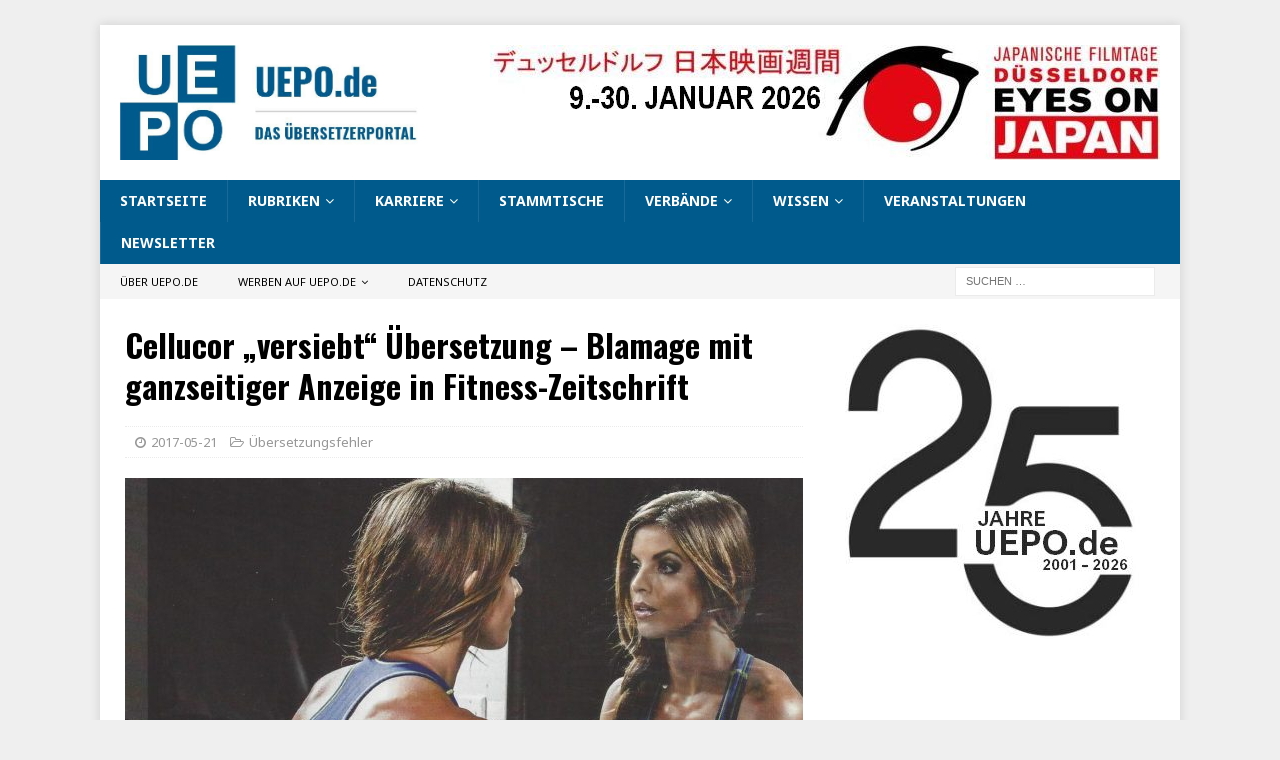

--- FILE ---
content_type: text/html; charset=UTF-8
request_url: https://uepo.de/2017/05/21/cellucor-versiebt-uebersetzung-blamage-mit-ganzseitiger-anzeige-in-fitness-zeitschrift/
body_size: 15320
content:
<!DOCTYPE html>
<html class="no-js mh-one-sb" lang="de">
<head>
<meta charset="UTF-8">
<meta name="viewport" content="width=device-width, initial-scale=1.0">
<link rel="profile" href="http://gmpg.org/xfn/11" />
<title>Cellucor &#8222;versiebt&#8220; Übersetzung &#8211; Blamage mit ganzseitiger Anzeige in Fitness-Zeitschrift &#8211; UEPO.de</title>
<meta name='robots' content='max-image-preview:large' />
<link rel='dns-prefetch' href='//fonts.googleapis.com' />
<link rel="alternate" type="application/rss+xml" title="UEPO.de &raquo; Feed" href="https://uepo.de/feed/" />
<link rel="alternate" type="application/rss+xml" title="UEPO.de &raquo; Kommentar-Feed" href="https://uepo.de/comments/feed/" />
<link rel="alternate" title="oEmbed (JSON)" type="application/json+oembed" href="https://uepo.de/wp-json/oembed/1.0/embed?url=https%3A%2F%2Fuepo.de%2F2017%2F05%2F21%2Fcellucor-versiebt-uebersetzung-blamage-mit-ganzseitiger-anzeige-in-fitness-zeitschrift%2F" />
<link rel="alternate" title="oEmbed (XML)" type="text/xml+oembed" href="https://uepo.de/wp-json/oembed/1.0/embed?url=https%3A%2F%2Fuepo.de%2F2017%2F05%2F21%2Fcellucor-versiebt-uebersetzung-blamage-mit-ganzseitiger-anzeige-in-fitness-zeitschrift%2F&#038;format=xml" />
<style id='wp-img-auto-sizes-contain-inline-css' type='text/css'>
img:is([sizes=auto i],[sizes^="auto," i]){contain-intrinsic-size:3000px 1500px}
/*# sourceURL=wp-img-auto-sizes-contain-inline-css */
</style>
<style id='wp-emoji-styles-inline-css' type='text/css'>

	img.wp-smiley, img.emoji {
		display: inline !important;
		border: none !important;
		box-shadow: none !important;
		height: 1em !important;
		width: 1em !important;
		margin: 0 0.07em !important;
		vertical-align: -0.1em !important;
		background: none !important;
		padding: 0 !important;
	}
/*# sourceURL=wp-emoji-styles-inline-css */
</style>
<style id='wp-block-library-inline-css' type='text/css'>
:root{--wp-block-synced-color:#7a00df;--wp-block-synced-color--rgb:122,0,223;--wp-bound-block-color:var(--wp-block-synced-color);--wp-editor-canvas-background:#ddd;--wp-admin-theme-color:#007cba;--wp-admin-theme-color--rgb:0,124,186;--wp-admin-theme-color-darker-10:#006ba1;--wp-admin-theme-color-darker-10--rgb:0,107,160.5;--wp-admin-theme-color-darker-20:#005a87;--wp-admin-theme-color-darker-20--rgb:0,90,135;--wp-admin-border-width-focus:2px}@media (min-resolution:192dpi){:root{--wp-admin-border-width-focus:1.5px}}.wp-element-button{cursor:pointer}:root .has-very-light-gray-background-color{background-color:#eee}:root .has-very-dark-gray-background-color{background-color:#313131}:root .has-very-light-gray-color{color:#eee}:root .has-very-dark-gray-color{color:#313131}:root .has-vivid-green-cyan-to-vivid-cyan-blue-gradient-background{background:linear-gradient(135deg,#00d084,#0693e3)}:root .has-purple-crush-gradient-background{background:linear-gradient(135deg,#34e2e4,#4721fb 50%,#ab1dfe)}:root .has-hazy-dawn-gradient-background{background:linear-gradient(135deg,#faaca8,#dad0ec)}:root .has-subdued-olive-gradient-background{background:linear-gradient(135deg,#fafae1,#67a671)}:root .has-atomic-cream-gradient-background{background:linear-gradient(135deg,#fdd79a,#004a59)}:root .has-nightshade-gradient-background{background:linear-gradient(135deg,#330968,#31cdcf)}:root .has-midnight-gradient-background{background:linear-gradient(135deg,#020381,#2874fc)}:root{--wp--preset--font-size--normal:16px;--wp--preset--font-size--huge:42px}.has-regular-font-size{font-size:1em}.has-larger-font-size{font-size:2.625em}.has-normal-font-size{font-size:var(--wp--preset--font-size--normal)}.has-huge-font-size{font-size:var(--wp--preset--font-size--huge)}.has-text-align-center{text-align:center}.has-text-align-left{text-align:left}.has-text-align-right{text-align:right}.has-fit-text{white-space:nowrap!important}#end-resizable-editor-section{display:none}.aligncenter{clear:both}.items-justified-left{justify-content:flex-start}.items-justified-center{justify-content:center}.items-justified-right{justify-content:flex-end}.items-justified-space-between{justify-content:space-between}.screen-reader-text{border:0;clip-path:inset(50%);height:1px;margin:-1px;overflow:hidden;padding:0;position:absolute;width:1px;word-wrap:normal!important}.screen-reader-text:focus{background-color:#ddd;clip-path:none;color:#444;display:block;font-size:1em;height:auto;left:5px;line-height:normal;padding:15px 23px 14px;text-decoration:none;top:5px;width:auto;z-index:100000}html :where(.has-border-color){border-style:solid}html :where([style*=border-top-color]){border-top-style:solid}html :where([style*=border-right-color]){border-right-style:solid}html :where([style*=border-bottom-color]){border-bottom-style:solid}html :where([style*=border-left-color]){border-left-style:solid}html :where([style*=border-width]){border-style:solid}html :where([style*=border-top-width]){border-top-style:solid}html :where([style*=border-right-width]){border-right-style:solid}html :where([style*=border-bottom-width]){border-bottom-style:solid}html :where([style*=border-left-width]){border-left-style:solid}html :where(img[class*=wp-image-]){height:auto;max-width:100%}:where(figure){margin:0 0 1em}html :where(.is-position-sticky){--wp-admin--admin-bar--position-offset:var(--wp-admin--admin-bar--height,0px)}@media screen and (max-width:600px){html :where(.is-position-sticky){--wp-admin--admin-bar--position-offset:0px}}

/*# sourceURL=wp-block-library-inline-css */
</style><style id='global-styles-inline-css' type='text/css'>
:root{--wp--preset--aspect-ratio--square: 1;--wp--preset--aspect-ratio--4-3: 4/3;--wp--preset--aspect-ratio--3-4: 3/4;--wp--preset--aspect-ratio--3-2: 3/2;--wp--preset--aspect-ratio--2-3: 2/3;--wp--preset--aspect-ratio--16-9: 16/9;--wp--preset--aspect-ratio--9-16: 9/16;--wp--preset--color--black: #000000;--wp--preset--color--cyan-bluish-gray: #abb8c3;--wp--preset--color--white: #ffffff;--wp--preset--color--pale-pink: #f78da7;--wp--preset--color--vivid-red: #cf2e2e;--wp--preset--color--luminous-vivid-orange: #ff6900;--wp--preset--color--luminous-vivid-amber: #fcb900;--wp--preset--color--light-green-cyan: #7bdcb5;--wp--preset--color--vivid-green-cyan: #00d084;--wp--preset--color--pale-cyan-blue: #8ed1fc;--wp--preset--color--vivid-cyan-blue: #0693e3;--wp--preset--color--vivid-purple: #9b51e0;--wp--preset--gradient--vivid-cyan-blue-to-vivid-purple: linear-gradient(135deg,rgb(6,147,227) 0%,rgb(155,81,224) 100%);--wp--preset--gradient--light-green-cyan-to-vivid-green-cyan: linear-gradient(135deg,rgb(122,220,180) 0%,rgb(0,208,130) 100%);--wp--preset--gradient--luminous-vivid-amber-to-luminous-vivid-orange: linear-gradient(135deg,rgb(252,185,0) 0%,rgb(255,105,0) 100%);--wp--preset--gradient--luminous-vivid-orange-to-vivid-red: linear-gradient(135deg,rgb(255,105,0) 0%,rgb(207,46,46) 100%);--wp--preset--gradient--very-light-gray-to-cyan-bluish-gray: linear-gradient(135deg,rgb(238,238,238) 0%,rgb(169,184,195) 100%);--wp--preset--gradient--cool-to-warm-spectrum: linear-gradient(135deg,rgb(74,234,220) 0%,rgb(151,120,209) 20%,rgb(207,42,186) 40%,rgb(238,44,130) 60%,rgb(251,105,98) 80%,rgb(254,248,76) 100%);--wp--preset--gradient--blush-light-purple: linear-gradient(135deg,rgb(255,206,236) 0%,rgb(152,150,240) 100%);--wp--preset--gradient--blush-bordeaux: linear-gradient(135deg,rgb(254,205,165) 0%,rgb(254,45,45) 50%,rgb(107,0,62) 100%);--wp--preset--gradient--luminous-dusk: linear-gradient(135deg,rgb(255,203,112) 0%,rgb(199,81,192) 50%,rgb(65,88,208) 100%);--wp--preset--gradient--pale-ocean: linear-gradient(135deg,rgb(255,245,203) 0%,rgb(182,227,212) 50%,rgb(51,167,181) 100%);--wp--preset--gradient--electric-grass: linear-gradient(135deg,rgb(202,248,128) 0%,rgb(113,206,126) 100%);--wp--preset--gradient--midnight: linear-gradient(135deg,rgb(2,3,129) 0%,rgb(40,116,252) 100%);--wp--preset--font-size--small: 13px;--wp--preset--font-size--medium: 20px;--wp--preset--font-size--large: 36px;--wp--preset--font-size--x-large: 42px;--wp--preset--spacing--20: 0.44rem;--wp--preset--spacing--30: 0.67rem;--wp--preset--spacing--40: 1rem;--wp--preset--spacing--50: 1.5rem;--wp--preset--spacing--60: 2.25rem;--wp--preset--spacing--70: 3.38rem;--wp--preset--spacing--80: 5.06rem;--wp--preset--shadow--natural: 6px 6px 9px rgba(0, 0, 0, 0.2);--wp--preset--shadow--deep: 12px 12px 50px rgba(0, 0, 0, 0.4);--wp--preset--shadow--sharp: 6px 6px 0px rgba(0, 0, 0, 0.2);--wp--preset--shadow--outlined: 6px 6px 0px -3px rgb(255, 255, 255), 6px 6px rgb(0, 0, 0);--wp--preset--shadow--crisp: 6px 6px 0px rgb(0, 0, 0);}:where(.is-layout-flex){gap: 0.5em;}:where(.is-layout-grid){gap: 0.5em;}body .is-layout-flex{display: flex;}.is-layout-flex{flex-wrap: wrap;align-items: center;}.is-layout-flex > :is(*, div){margin: 0;}body .is-layout-grid{display: grid;}.is-layout-grid > :is(*, div){margin: 0;}:where(.wp-block-columns.is-layout-flex){gap: 2em;}:where(.wp-block-columns.is-layout-grid){gap: 2em;}:where(.wp-block-post-template.is-layout-flex){gap: 1.25em;}:where(.wp-block-post-template.is-layout-grid){gap: 1.25em;}.has-black-color{color: var(--wp--preset--color--black) !important;}.has-cyan-bluish-gray-color{color: var(--wp--preset--color--cyan-bluish-gray) !important;}.has-white-color{color: var(--wp--preset--color--white) !important;}.has-pale-pink-color{color: var(--wp--preset--color--pale-pink) !important;}.has-vivid-red-color{color: var(--wp--preset--color--vivid-red) !important;}.has-luminous-vivid-orange-color{color: var(--wp--preset--color--luminous-vivid-orange) !important;}.has-luminous-vivid-amber-color{color: var(--wp--preset--color--luminous-vivid-amber) !important;}.has-light-green-cyan-color{color: var(--wp--preset--color--light-green-cyan) !important;}.has-vivid-green-cyan-color{color: var(--wp--preset--color--vivid-green-cyan) !important;}.has-pale-cyan-blue-color{color: var(--wp--preset--color--pale-cyan-blue) !important;}.has-vivid-cyan-blue-color{color: var(--wp--preset--color--vivid-cyan-blue) !important;}.has-vivid-purple-color{color: var(--wp--preset--color--vivid-purple) !important;}.has-black-background-color{background-color: var(--wp--preset--color--black) !important;}.has-cyan-bluish-gray-background-color{background-color: var(--wp--preset--color--cyan-bluish-gray) !important;}.has-white-background-color{background-color: var(--wp--preset--color--white) !important;}.has-pale-pink-background-color{background-color: var(--wp--preset--color--pale-pink) !important;}.has-vivid-red-background-color{background-color: var(--wp--preset--color--vivid-red) !important;}.has-luminous-vivid-orange-background-color{background-color: var(--wp--preset--color--luminous-vivid-orange) !important;}.has-luminous-vivid-amber-background-color{background-color: var(--wp--preset--color--luminous-vivid-amber) !important;}.has-light-green-cyan-background-color{background-color: var(--wp--preset--color--light-green-cyan) !important;}.has-vivid-green-cyan-background-color{background-color: var(--wp--preset--color--vivid-green-cyan) !important;}.has-pale-cyan-blue-background-color{background-color: var(--wp--preset--color--pale-cyan-blue) !important;}.has-vivid-cyan-blue-background-color{background-color: var(--wp--preset--color--vivid-cyan-blue) !important;}.has-vivid-purple-background-color{background-color: var(--wp--preset--color--vivid-purple) !important;}.has-black-border-color{border-color: var(--wp--preset--color--black) !important;}.has-cyan-bluish-gray-border-color{border-color: var(--wp--preset--color--cyan-bluish-gray) !important;}.has-white-border-color{border-color: var(--wp--preset--color--white) !important;}.has-pale-pink-border-color{border-color: var(--wp--preset--color--pale-pink) !important;}.has-vivid-red-border-color{border-color: var(--wp--preset--color--vivid-red) !important;}.has-luminous-vivid-orange-border-color{border-color: var(--wp--preset--color--luminous-vivid-orange) !important;}.has-luminous-vivid-amber-border-color{border-color: var(--wp--preset--color--luminous-vivid-amber) !important;}.has-light-green-cyan-border-color{border-color: var(--wp--preset--color--light-green-cyan) !important;}.has-vivid-green-cyan-border-color{border-color: var(--wp--preset--color--vivid-green-cyan) !important;}.has-pale-cyan-blue-border-color{border-color: var(--wp--preset--color--pale-cyan-blue) !important;}.has-vivid-cyan-blue-border-color{border-color: var(--wp--preset--color--vivid-cyan-blue) !important;}.has-vivid-purple-border-color{border-color: var(--wp--preset--color--vivid-purple) !important;}.has-vivid-cyan-blue-to-vivid-purple-gradient-background{background: var(--wp--preset--gradient--vivid-cyan-blue-to-vivid-purple) !important;}.has-light-green-cyan-to-vivid-green-cyan-gradient-background{background: var(--wp--preset--gradient--light-green-cyan-to-vivid-green-cyan) !important;}.has-luminous-vivid-amber-to-luminous-vivid-orange-gradient-background{background: var(--wp--preset--gradient--luminous-vivid-amber-to-luminous-vivid-orange) !important;}.has-luminous-vivid-orange-to-vivid-red-gradient-background{background: var(--wp--preset--gradient--luminous-vivid-orange-to-vivid-red) !important;}.has-very-light-gray-to-cyan-bluish-gray-gradient-background{background: var(--wp--preset--gradient--very-light-gray-to-cyan-bluish-gray) !important;}.has-cool-to-warm-spectrum-gradient-background{background: var(--wp--preset--gradient--cool-to-warm-spectrum) !important;}.has-blush-light-purple-gradient-background{background: var(--wp--preset--gradient--blush-light-purple) !important;}.has-blush-bordeaux-gradient-background{background: var(--wp--preset--gradient--blush-bordeaux) !important;}.has-luminous-dusk-gradient-background{background: var(--wp--preset--gradient--luminous-dusk) !important;}.has-pale-ocean-gradient-background{background: var(--wp--preset--gradient--pale-ocean) !important;}.has-electric-grass-gradient-background{background: var(--wp--preset--gradient--electric-grass) !important;}.has-midnight-gradient-background{background: var(--wp--preset--gradient--midnight) !important;}.has-small-font-size{font-size: var(--wp--preset--font-size--small) !important;}.has-medium-font-size{font-size: var(--wp--preset--font-size--medium) !important;}.has-large-font-size{font-size: var(--wp--preset--font-size--large) !important;}.has-x-large-font-size{font-size: var(--wp--preset--font-size--x-large) !important;}
/*# sourceURL=global-styles-inline-css */
</style>

<style id='classic-theme-styles-inline-css' type='text/css'>
/*! This file is auto-generated */
.wp-block-button__link{color:#fff;background-color:#32373c;border-radius:9999px;box-shadow:none;text-decoration:none;padding:calc(.667em + 2px) calc(1.333em + 2px);font-size:1.125em}.wp-block-file__button{background:#32373c;color:#fff;text-decoration:none}
/*# sourceURL=/wp-includes/css/classic-themes.min.css */
</style>
<link rel='stylesheet' id='mh-magazine-css' href='https://uepo.de/wp-content/themes/mh-magazine/style.css?ver=3.8.5' type='text/css' media='all' />
<link rel='stylesheet' id='mh-font-awesome-css' href='https://uepo.de/wp-content/themes/mh-magazine/includes/font-awesome.min.css' type='text/css' media='all' />
<link rel='stylesheet' id='mh-google-fonts-css' href='https://fonts.googleapis.com/css?family=Noto+Sans:300,400,400italic,600,700%7cOswald:300,400,400italic,600,700' type='text/css' media='all' />
<link rel='stylesheet' id='jquery-lazyloadxt-spinner-css-css' href='//uepo.de/wp-content/plugins/a3-lazy-load/assets/css/jquery.lazyloadxt.spinner.css?ver=6.9' type='text/css' media='all' />
<script type="text/javascript" src="https://uepo.de/wp-includes/js/jquery/jquery.min.js?ver=3.7.1" id="jquery-core-js"></script>
<script type="text/javascript" src="https://uepo.de/wp-includes/js/jquery/jquery-migrate.min.js?ver=3.4.1" id="jquery-migrate-js"></script>
<script type="text/javascript" src="https://uepo.de/wp-content/themes/mh-magazine/js/scripts.js?ver=3.8.5" id="mh-scripts-js"></script>
<link rel="https://api.w.org/" href="https://uepo.de/wp-json/" /><link rel="alternate" title="JSON" type="application/json" href="https://uepo.de/wp-json/wp/v2/posts/10761" /><link rel="EditURI" type="application/rsd+xml" title="RSD" href="https://uepo.de/xmlrpc.php?rsd" />
<meta name="generator" content="WordPress 6.9" />
<link rel="canonical" href="https://uepo.de/2017/05/21/cellucor-versiebt-uebersetzung-blamage-mit-ganzseitiger-anzeige-in-fitness-zeitschrift/" />
<link rel='shortlink' href='https://uepo.de/?p=10761' />
<style type="text/css">
.mh-navigation li:hover, .mh-navigation ul li:hover > ul, .mh-main-nav-wrap, .mh-main-nav, .mh-social-nav li a:hover, .entry-tags li, .mh-slider-caption, .mh-widget-layout8 .mh-widget-title .mh-footer-widget-title-inner, .mh-widget-col-1 .mh-slider-caption, .mh-widget-col-1 .mh-posts-lineup-caption, .mh-carousel-layout1, .mh-spotlight-widget, .mh-social-widget li a, .mh-author-bio-widget, .mh-footer-widget .mh-tab-comment-excerpt, .mh-nip-item:hover .mh-nip-overlay, .mh-widget .tagcloud a, .mh-footer-widget .tagcloud a, .mh-footer, .mh-copyright-wrap, input[type=submit]:hover, #infinite-handle span:hover { background: #005a8c; }
.mh-extra-nav-bg { background: rgba(0, 90, 140, 0.2); }
.mh-slider-caption, .mh-posts-stacked-title, .mh-posts-lineup-caption { background: #005a8c; background: rgba(0, 90, 140, 0.8); }
@media screen and (max-width: 900px) { #mh-mobile .mh-slider-caption, #mh-mobile .mh-posts-lineup-caption { background: rgba(0, 90, 140, 1); } }
.slicknav_menu, .slicknav_nav ul, #mh-mobile .mh-footer-widget .mh-posts-stacked-overlay { border-color: #005a8c; }
.mh-copyright, .mh-copyright a { color: #fff; }
.mh-widget-layout4 .mh-widget-title { background: #005a8c; background: rgba(0, 90, 140, 0.6); }
.mh-preheader, .mh-wide-layout .mh-subheader, .mh-ticker-title, .mh-main-nav li:hover, .mh-footer-nav, .slicknav_menu, .slicknav_btn, .slicknav_nav .slicknav_item:hover, .slicknav_nav a:hover, .mh-back-to-top, .mh-subheading, .entry-tags .fa, .entry-tags li:hover, .mh-widget-layout2 .mh-widget-title, .mh-widget-layout4 .mh-widget-title-inner, .mh-widget-layout4 .mh-footer-widget-title, .mh-widget-layout5 .mh-widget-title-inner, .mh-widget-layout6 .mh-widget-title, #mh-mobile .flex-control-paging li a.flex-active, .mh-image-caption, .mh-carousel-layout1 .mh-carousel-caption, .mh-tab-button.active, .mh-tab-button.active:hover, .mh-footer-widget .mh-tab-button.active, .mh-social-widget li:hover a, .mh-footer-widget .mh-social-widget li a, .mh-footer-widget .mh-author-bio-widget, .tagcloud a:hover, .mh-widget .tagcloud a:hover, .mh-footer-widget .tagcloud a:hover, .mh-posts-stacked-item .mh-meta, .page-numbers:hover, .mh-loop-pagination .current, .mh-comments-pagination .current, .pagelink, a:hover .pagelink, input[type=submit], #infinite-handle span { background: #005a8c; }
.mh-main-nav-wrap .slicknav_nav ul, blockquote, .mh-widget-layout1 .mh-widget-title, .mh-widget-layout3 .mh-widget-title, .mh-widget-layout5 .mh-widget-title, .mh-widget-layout8 .mh-widget-title:after, #mh-mobile .mh-slider-caption, .mh-carousel-layout1, .mh-spotlight-widget, .mh-author-bio-widget, .mh-author-bio-title, .mh-author-bio-image-frame, .mh-video-widget, .mh-tab-buttons, textarea:hover, input[type=text]:hover, input[type=email]:hover, input[type=tel]:hover, input[type=url]:hover { border-color: #005a8c; }
.mh-dropcap, .mh-carousel-layout1 .flex-direction-nav a, .mh-carousel-layout2 .mh-carousel-caption, .mh-posts-digest-small-category, .mh-posts-lineup-more, .bypostauthor .fn:after, .mh-comment-list .comment-reply-link:before, #respond #cancel-comment-reply-link:before { color: #005a8c; }
.entry-content a { color: #005a8c; }
</style>
<!--[if lt IE 9]>
<script src="https://uepo.de/wp-content/themes/mh-magazine/js/css3-mediaqueries.js"></script>
<![endif]-->
<style type="text/css">
.entry-content { font-size: 16px; font-size: 1rem; }
h1, h2, h3, h4, h5, h6, .mh-custom-posts-small-title { font-family: "Oswald", sans-serif; }
body { font-family: "Noto Sans", sans-serif; }
</style>
<style type="text/css" id="custom-background-css">
body.custom-background { background-color: #efefef; }
</style>
	<link rel="icon" href="https://uepo.de/wp-content/uploads/2019/12/cropped-uepo-logo_2020_278x278-32x32.jpg" sizes="32x32" />
<link rel="icon" href="https://uepo.de/wp-content/uploads/2019/12/cropped-uepo-logo_2020_278x278-192x192.jpg" sizes="192x192" />
<link rel="apple-touch-icon" href="https://uepo.de/wp-content/uploads/2019/12/cropped-uepo-logo_2020_278x278-180x180.jpg" />
<meta name="msapplication-TileImage" content="https://uepo.de/wp-content/uploads/2019/12/cropped-uepo-logo_2020_278x278-270x270.jpg" />
</head>
<body id="mh-mobile" class="wp-singular post-template-default single single-post postid-10761 single-format-standard custom-background wp-custom-logo wp-theme-mh-magazine mh-boxed-layout mh-right-sb mh-loop-layout1 mh-widget-layout5" itemscope="itemscope" itemtype="http://schema.org/WebPage">
<div class="mh-container mh-container-outer">
<div class="mh-header-nav-mobile clearfix"></div>
<header class="mh-header" itemscope="itemscope" itemtype="http://schema.org/WPHeader">
	<div class="mh-container mh-container-inner clearfix">
		<div class="mh-custom-header clearfix">
<div class="mh-header-columns mh-row clearfix">
<div class="mh-col-1-3 mh-site-identity">
<div class="mh-site-logo" role="banner" itemscope="itemscope" itemtype="http://schema.org/Brand">
<a href="https://uepo.de/" class="custom-logo-link" rel="home"><img width="731" height="279" src="https://uepo.de/wp-content/uploads/2019/12/cropped-uepo-logo_2020_794x279.jpg" class="custom-logo" alt="UEPO.de" decoding="async" fetchpriority="high" /></a></div>
</div>
<aside class="mh-col-2-3 mh-header-widget-2">
<div id="custom_html-200" class="widget_text mh-widget mh-header-2 widget_custom_html"><div class="textwidget custom-html-widget"><a href="https://uepo.de/2025/12/20/eyes-on-japan-japanische-filmtage-duesseldorf-2026-zu-esskultur-und-nordjapan/"><img class="lazy lazy-hidden" src="//uepo.de/wp-content/plugins/a3-lazy-load/assets/images/lazy_placeholder.gif" data-lazy-type="image" data-src="https://uepo.de/wp-content/uploads/2025/12/japanische_filmtage_duesseldorf_2026.jpg" alt="Japanische Filmtage Düsseldorf 2025"/><noscript><img src="https://uepo.de/wp-content/uploads/2025/12/japanische_filmtage_duesseldorf_2026.jpg" alt="Japanische Filmtage Düsseldorf 2025"/></noscript></a></div></div></aside>
</div>
</div>
	</div>
	<div class="mh-main-nav-wrap">
		<nav class="mh-navigation mh-main-nav mh-container mh-container-inner clearfix" itemscope="itemscope" itemtype="http://schema.org/SiteNavigationElement">
			<div class="menu-hauptmenue-container"><ul id="menu-hauptmenue" class="menu"><li id="menu-item-1798" class="menu-item menu-item-type-custom menu-item-object-custom menu-item-home menu-item-1798"><a href="https://uepo.de/">Startseite</a></li>
<li id="menu-item-23531" class="menu-item menu-item-type-post_type menu-item-object-page menu-item-has-children menu-item-23531"><a href="https://uepo.de/rubriken/">Rubriken</a>
<ul class="sub-menu">
	<li id="menu-item-23538" class="menu-item menu-item-type-taxonomy menu-item-object-category menu-item-23538"><a href="https://uepo.de/category/politik/">Politik</a></li>
	<li id="menu-item-23554" class="menu-item menu-item-type-taxonomy menu-item-object-category menu-item-23554"><a href="https://uepo.de/category/verschiedenes/">Verschiedenes</a></li>
	<li id="menu-item-23540" class="menu-item menu-item-type-taxonomy menu-item-object-category menu-item-23540"><a href="https://uepo.de/category/werkzeuge/">Werkzeuge</a></li>
	<li id="menu-item-23535" class="menu-item menu-item-type-taxonomy menu-item-object-category menu-item-23535"><a href="https://uepo.de/category/verbande/">Verbände</a></li>
	<li id="menu-item-23539" class="menu-item menu-item-type-taxonomy menu-item-object-category menu-item-23539"><a href="https://uepo.de/category/unternehmen/">Unternehmen</a></li>
	<li id="menu-item-23533" class="menu-item menu-item-type-taxonomy menu-item-object-category menu-item-23533"><a href="https://uepo.de/category/literaturubersetzung/">Literaturübersetzung</a></li>
	<li id="menu-item-23537" class="menu-item menu-item-type-taxonomy menu-item-object-category menu-item-23537"><a href="https://uepo.de/category/deutsche-sprache/">Deutsche Sprache</a></li>
	<li id="menu-item-23534" class="menu-item menu-item-type-taxonomy menu-item-object-category menu-item-23534"><a href="https://uepo.de/category/veranstaltungen/">Veranstaltungen</a></li>
	<li id="menu-item-23543" class="menu-item menu-item-type-taxonomy menu-item-object-category menu-item-23543"><a href="https://uepo.de/category/dialogdolmetschen/">Dialogdolmetschen</a></li>
	<li id="menu-item-23532" class="menu-item menu-item-type-taxonomy menu-item-object-category menu-item-23532"><a href="https://uepo.de/category/ausbildungstudium/">Ausbildung/Studium</a></li>
	<li id="menu-item-23551" class="menu-item menu-item-type-taxonomy menu-item-object-category menu-item-23551"><a href="https://uepo.de/category/maschinelle-ubersetzung/">Maschinelle Übersetzung</a></li>
	<li id="menu-item-23541" class="menu-item menu-item-type-taxonomy menu-item-object-category menu-item-23541"><a href="https://uepo.de/category/wissenschaft/">Wissenschaft</a></li>
	<li id="menu-item-23545" class="menu-item menu-item-type-taxonomy menu-item-object-category menu-item-23545"><a href="https://uepo.de/category/gerichtsdolmetscher/">Gerichtsdolmetschen</a></li>
	<li id="menu-item-23549" class="menu-item menu-item-type-taxonomy menu-item-object-category menu-item-23549"><a href="https://uepo.de/category/geschichte/">Geschichte</a></li>
	<li id="menu-item-23553" class="menu-item menu-item-type-taxonomy menu-item-object-category menu-item-23553"><a href="https://uepo.de/category/terminologie/">Terminologie</a></li>
	<li id="menu-item-23542" class="menu-item menu-item-type-taxonomy menu-item-object-category menu-item-23542"><a href="https://uepo.de/category/worterbucher/">Wörterbücher</a></li>
	<li id="menu-item-23546" class="menu-item menu-item-type-taxonomy menu-item-object-category menu-item-23546"><a href="https://uepo.de/category/eu/">EU</a></li>
	<li id="menu-item-23550" class="menu-item menu-item-type-taxonomy menu-item-object-category menu-item-23550"><a href="https://uepo.de/category/lokalisierung/">Lokalisierung</a></li>
	<li id="menu-item-23547" class="menu-item menu-item-type-taxonomy menu-item-object-category menu-item-23547"><a href="https://uepo.de/category/ferndolmetschen/">Ferndolmetschen</a></li>
</ul>
</li>
<li id="menu-item-3507" class="menu-item menu-item-type-post_type menu-item-object-page menu-item-has-children menu-item-3507"><a href="https://uepo.de/karriere/">Karriere</a>
<ul class="sub-menu">
	<li id="menu-item-3512" class="menu-item menu-item-type-post_type menu-item-object-page menu-item-3512"><a href="https://uepo.de/praktikum/">Praktikum</a></li>
	<li id="menu-item-3513" class="menu-item menu-item-type-post_type menu-item-object-page menu-item-3513"><a href="https://uepo.de/trainee-programme/">Trainee-Programme</a></li>
	<li id="menu-item-3508" class="menu-item menu-item-type-post_type menu-item-object-page menu-item-3508"><a href="https://uepo.de/erfolgsratgeber/">Erfolgsratgeber</a></li>
	<li id="menu-item-3511" class="menu-item menu-item-type-post_type menu-item-object-page menu-item-3511"><a href="https://uepo.de/ausbildungstudium/">Ausbildung/Studium</a></li>
	<li id="menu-item-3514" class="menu-item menu-item-type-post_type menu-item-object-page menu-item-3514"><a href="https://uepo.de/karriere/">Lohnt sich das?</a></li>
</ul>
</li>
<li id="menu-item-2062" class="menu-item menu-item-type-post_type menu-item-object-page menu-item-2062"><a href="https://uepo.de/stammtische/">Stammtische</a></li>
<li id="menu-item-1818" class="menu-item menu-item-type-post_type menu-item-object-page menu-item-has-children menu-item-1818"><a href="https://uepo.de/berufsverbande/">Verbände</a>
<ul class="sub-menu">
	<li id="menu-item-16040" class="menu-item menu-item-type-post_type menu-item-object-page menu-item-16040"><a href="https://uepo.de/berufsverbande/">Berufsverbände</a></li>
	<li id="menu-item-35593" class="menu-item menu-item-type-post_type menu-item-object-page menu-item-35593"><a href="https://uepo.de/aticom/">ATICOM-Archiv</a></li>
	<li id="menu-item-3515" class="menu-item menu-item-type-post_type menu-item-object-page menu-item-3515"><a href="https://uepo.de/zeitschriften/">Zeitschriften</a></li>
</ul>
</li>
<li id="menu-item-37785" class="menu-item menu-item-type-post_type menu-item-object-page menu-item-has-children menu-item-37785"><a href="https://uepo.de/wissen/">Wissen</a>
<ul class="sub-menu">
	<li id="menu-item-37976" class="menu-item menu-item-type-post_type menu-item-object-page menu-item-37976"><a href="https://uepo.de/rechtssprache-seminare/">Rechtssprache-Seminare</a></li>
	<li id="menu-item-37109" class="menu-item menu-item-type-post_type menu-item-object-page menu-item-37109"><a href="https://uepo.de/sprachkuerzel/">Sprachenkürzel</a></li>
	<li id="menu-item-37786" class="menu-item menu-item-type-post_type menu-item-object-page menu-item-37786"><a href="https://uepo.de/uebersetzerpreise/">Übersetzerpreise</a></li>
	<li id="menu-item-37789" class="menu-item menu-item-type-post_type menu-item-object-page menu-item-37789"><a href="https://uepo.de/liste-sprachmuseen/">Sprachmuseen</a></li>
</ul>
</li>
<li id="menu-item-15486" class="menu-item menu-item-type-post_type menu-item-object-page menu-item-15486"><a href="https://uepo.de/veranstaltungskalender/">Veranstaltungen</a></li>
<li id="menu-item-40760" class="menu-item menu-item-type-post_type menu-item-object-page menu-item-40760"><a href="https://uepo.de/newsletter/">Newsletter</a></li>
</ul></div>		</nav>
	</div>
	</header>
	<div class="mh-subheader">
		<div class="mh-container mh-container-inner mh-row clearfix">
							<div class="mh-header-bar-content mh-header-bar-bottom-left mh-col-2-3 clearfix">
											<nav class="mh-navigation mh-header-nav mh-header-nav-bottom clearfix" itemscope="itemscope" itemtype="http://schema.org/SiteNavigationElement">
							<div class="menu-menue-kopfzeile-container"><ul id="menu-menue-kopfzeile" class="menu"><li id="menu-item-13121" class="menu-item menu-item-type-post_type menu-item-object-page menu-item-13121"><a href="https://uepo.de/ueber-uepo-de/">Über UEPO.de</a></li>
<li id="menu-item-13122" class="menu-item menu-item-type-post_type menu-item-object-page menu-item-has-children menu-item-13122"><a href="https://uepo.de/werben-auf-uepo-de/">Werben auf UEPO.de</a>
<ul class="sub-menu">
	<li id="menu-item-13129" class="menu-item menu-item-type-post_type menu-item-object-page menu-item-13129"><a href="https://uepo.de/bannerwerbung/">Bannerwerbung</a></li>
	<li id="menu-item-13131" class="menu-item menu-item-type-post_type menu-item-object-page menu-item-13131"><a href="https://uepo.de/stellenanzeigen/">Stellenanzeigen</a></li>
	<li id="menu-item-13130" class="menu-item menu-item-type-post_type menu-item-object-page menu-item-13130"><a href="https://uepo.de/einzeluebersetzer/">Einzelübersetzer</a></li>
</ul>
</li>
<li id="menu-item-13142" class="menu-item menu-item-type-post_type menu-item-object-page menu-item-privacy-policy menu-item-13142"><a rel="privacy-policy" href="https://uepo.de/datenschutz/">Datenschutz</a></li>
</ul></div>						</nav>
									</div>
										<div class="mh-header-bar-content mh-header-bar-bottom-right mh-col-1-3 clearfix">
											<aside class="mh-header-search mh-header-search-bottom">
							<form role="search" method="get" class="search-form" action="https://uepo.de/">
				<label>
					<span class="screen-reader-text">Suche nach:</span>
					<input type="search" class="search-field" placeholder="Suchen …" value="" name="s" />
				</label>
				<input type="submit" class="search-submit" value="Suchen" />
			</form>						</aside>
									</div>
					</div>
	</div>
<div class="mh-wrapper clearfix">
	<div class="mh-main clearfix">
		<div id="main-content" class="mh-content" role="main" itemprop="mainContentOfPage"><article id="post-10761" class="post-10761 post type-post status-publish format-standard has-post-thumbnail hentry category-ubersetzungsfehler">
	<header class="entry-header clearfix"><h1 class="entry-title">Cellucor &#8222;versiebt&#8220; Übersetzung &#8211; Blamage mit ganzseitiger Anzeige in Fitness-Zeitschrift</h1><div class="mh-meta entry-meta">
<span class="entry-meta-date updated"><i class="fa fa-clock-o"></i><a href="https://uepo.de/2017/05/">2017-05-21</a></span>
<span class="entry-meta-categories"><i class="fa fa-folder-open-o"></i><a href="https://uepo.de/category/ubersetzungsfehler/" rel="category tag">Übersetzungsfehler</a></span>
</div>
	</header>
		<div class="entry-content clearfix">
<figure class="entry-thumbnail">
<img src="https://uepo.de/wp-content/uploads/2017/05/kein_sieb_benoetigt_beitragsbild-e1681456656547-678x381.jpg" alt="Cellucor-Anzeige" title="kein_sieb_benoetigt_beitragsbild" />
<figcaption class="wp-caption-text">Scan: UEPO.de</figcaption>
</figure>
<p>Schönes Foto, aber was ist mit &#8222;Kein Sieb benötigt&#8220; gemeint? Das fragten sich die Leser der Zeitschrift <em>Muscle &amp; Fitness</em> im Januar 2017 beim Betrachten einer Anzeige von <strong>Cellucor</strong>, einem US-amerikanischen Hersteller von Nahrungsergänzungsmitteln. Das Unternehmen warb auf einer ganzen Seite im &#8222;weltweit führenden Magazin auf dem Gebiet von Fitness und Kraftsport&#8220; für sein Produkt &#8222;Super HD&#8220;. Der &#8222;Fat Burner&#8220; soll die Verbrennung von Körperfett im Training unterstützen und ankurbeln.</p>
<p>Doch der Text der Anzeige &#8222;Kein Sieb benötigt &#8211; sieh dich in HD&#8220; gab Rätsel auf und blieb vollkommen unverständlich. Benötigt man für die Zubereitung normalerweise ein Sieb und stellt der Verzicht auf ein Sieb eine Innovation dar? Nein, das Pulver (eine Dose kostet 29,99 US-Dollar) wird einfach mit einem Löffel in Wasser oder Milch eingerührt. Oder man gibt es in einen &#8222;Shaker&#8220; (Mixbecher), den jeder Fitness-Begeisterte mit sich führt.</p>
<p>Der erläuternde Satz &#8222;Super HD hilft dir, dein Gewicht auf deine Weise zu manipulieren&#8220; verrät, dass es sich bei dem Anzeigentext um eine Übersetzung handelt. Denn das Verb &#8222;manipulieren&#8220; würde man im Deutschen in diesem Zusammenhang nicht verwenden. Führt eine Rückübersetzung des Wortes &#8222;Sieb&#8220; zur Lösung des Rätsels?</p>
<figure id="attachment_33269" aria-describedby="caption-attachment-33269" style="width: 650px" class="wp-caption alignnone"><img decoding="async" class="lazy lazy-hidden size-full wp-image-33269" src="//uepo.de/wp-content/plugins/a3-lazy-load/assets/images/lazy_placeholder.gif" data-lazy-type="image" data-src="https://uepo.de/wp-content/uploads/2017/05/kein_sieb_benoetigt_650.jpg" alt="Cellucor-Anzeige" width="650" height="882" /><noscript><img decoding="async" class="size-full wp-image-33269" src="https://uepo.de/wp-content/uploads/2017/05/kein_sieb_benoetigt_650.jpg" alt="Cellucor-Anzeige" width="650" height="882" /></noscript><figcaption id="caption-attachment-33269" class="wp-caption-text">Fitness-Model Jen Jewell posiert für ihren Sponsor Cellucor. Diese ganzseitige Anzeige erschien im Januar 2017 in der Zeitschrift &#8222;Muscle &amp; Fitness&#8220;. &#8211; Bild: UEPO.de</figcaption></figure>
<p>Vermutlich lautete der Claim auf Englisch &#8222;No screen needed&#8220; und der Übersetzer erkannte den Zusammenhang zwischen der &#8222;Definition&#8220; des Bildschirms und der &#8222;Definition&#8220; von Sportlern nicht. Ihm fehlte die erforderliche Sachkenntnis, um den Ausgangstext zu verstehen.</p>
<p>Und so entschied er sich dann für eine andere im Wörterbuch aufgeführte Bedeutung und übersetzte &#8222;Screen&#8220; mit &#8222;Sieb&#8220;. In Bezug auf Nahrungs(ergänzungs)mittel schien ihm das noch die wahrscheinlichste Variante zu sein.</p>
<p>Gemeint ist hier aber etwas völlig anderes, nämlich: &#8222;Wenn du unser Produkt verwendest, dann brauchst du keinen Bildschirm, um dich in High Definition zu sehen. Du bist dann selbst stark &#8218;definiert&#8216; und kannst dies mit bloßem Auge im Spiegel sehen.&#8220;</p>
<h3>Wortspiel mit &#8222;High Definition&#8220;-Bildschirm, &#8222;Super HD&#8220;-Produkt und &#8222;definiertem&#8220; Körper</h3>
<figure id="attachment_33268" aria-describedby="caption-attachment-33268" style="width: 250px" class="wp-caption alignright"><img decoding="async" class="lazy lazy-hidden size-full wp-image-33268" src="//uepo.de/wp-content/plugins/a3-lazy-load/assets/images/lazy_placeholder.gif" data-lazy-type="image" data-src="https://uepo.de/wp-content/uploads/2017/05/muscle_and_fitness_250.jpg" alt="Muscle and Fitness" width="250" height="332" /><noscript><img decoding="async" class="size-full wp-image-33268" src="https://uepo.de/wp-content/uploads/2017/05/muscle_and_fitness_250.jpg" alt="Muscle and Fitness" width="250" height="332" /></noscript><figcaption id="caption-attachment-33268" class="wp-caption-text">So sehen &#8222;definierte&#8220; Körper aus.</figcaption></figure>
<p>Die Anzeige spielt einerseits mit dem technischen Begriff &#8222;High Definition&#8220;, der Bildschirme und Fernseher mit hoher Auflösung bezeichnet. Andererseits hat das Wort &#8222;Definition&#8220; im Englischen wie im Deutschen aber im Sport auch eine andere Bedeutung.</p>
<p>Das Ziel aller sportlichen Quälereien ist ein möglichst &#8222;definiert&#8220; aussehender Körper, also einer, bei dem die Muskeln deutlich zum Vorschein treten. Auch direkt nebeneinander liegende Muskeln sollten voneinander unterscheidbar sein. Ein derart durchtrainierter Körper wird im Englischen als &#8222;ripped&#8220; oder &#8222;shredded&#8220; bezeichnet.</p>
<p>Bodybuilder legen vor Wettkämpfen eine &#8222;Definitonsphase&#8220; mit kohlenhydratarmer Diät (&#8222;Low Carb&#8220;) ein. So werden Fettpolster abgebaut und der Körperfettanteil reduziert. Erst dadurch treten Muskelpartien wie der begehrte &#8222;Sixpack&#8220; deutlich hervor und können von Kampfrichtern begutachtet werden.</p>
<h3>Metaphern und Wortspiele lassen sich meist nur frei übersetzen</h3>
<p>Im Englischen funktioniert das Wortspiel mit der &#8222;High Definition&#8220; bei Bildschirmen, dem Produktnamen &#8222;Super HD&#8220; und der gewünschten hohen &#8222;Definition&#8220; des eigenen Körpers ganz gut. Und den im Bild zu sehenden Spiegel könnte man auch für einen Monitor halten. Lässt sich eine so komplexe Bild-Text-Kombination überhaupt ins Deutsche übertragen?</p>
<p>Entfernt man den Übersetzungsfehler &#8218;Sieb&#8216; und schreibt &#8218;Kein Bildschirm erforderlich &#8211; Sieh dich selbst in High Definition&#8216; wäre die englische Überschrift &#8218;No screen needed &#8211; See yourself in HD&#8216; zwar korrekt übersetzt, aber das klingt nicht sehr werbewirksam.</p>
<h3>Transkreation: Neuschöpfung von Werbetexten in der Zielsprache</h3>
<p>Oft empfiehlt es sich in solchen Fällen, die Übersetzung des &#8218;Claims&#8216; (Slogan) völlig losgelöst vom Ausgangstext anzugehen. Hier wäre eine Lösung etwas wie: &#8222;So bekommst du dein Fett weg &#8211; Mit Super HD schneller zum definierten Körper&#8220;. Man könnte sogar das im Englischen verwendete Bildmaterial beibehalten.</p>
<p>In schweren Fällen dieser auch als &#8222;Transkreation&#8220; bezeichneten freien Übersetzung mit Anpassung an die Zielkultur kann es aber durchaus notwendig sein, das Fotomotiv auszutauschen. Die Anzeigenkampagne muss dann für das Zielland völlig neu konzipiert werden.</p>
<h3>Am Übersetzer gespart &#8211; und gründlich blamiert</h3>
<p>Für die ganzseitige Anzeige in der <em>Muscle &amp; Fitness</em>, die in Deutschland monatlich in einer Auflage von 25.000 Exemplaren erscheint, hat Cellucor 1.450 Euro bezahlt. Was hätte es gekostet, den Text von einem professionellen Übersetzer eindeutschen zu lassen? Auf jeden Fall deutlich weniger.</p>
<p>Das Firmenmotto von Cellucor lautet: &#8222;Because results matter.&#8220; Warum man bei der Eroberung eines neuen Absatzmarktes davon abgerückt ist und die Übersetzung einem Laien anvertraut hat, ist unklar. Noch rätselhafter bleibt, warum anschließend niemandem der kapitale Übersetzungsfehler aufgefallen ist, durch den die Überschrift vollkommen sinnlos wird.</p>
<p>Möglicherweise liegt es daran, dass das texanische Unternehmen keine Niederlassung oder Vertreter im deutschen Sprachraum besitzt. Die Produkte werden ausschließlich über Internet-Versandhändler vertrieben.</p>
<p>Das Ergebnis: eine gründliche Blamage.</p>
<p><span style="color: #808080;">Richard Schneider</span></p>
	</div></article><nav class="mh-post-nav mh-row clearfix" itemscope="itemscope" itemtype="http://schema.org/SiteNavigationElement">
<div class="mh-col-1-2 mh-post-nav-item mh-post-nav-prev">
<a href="https://uepo.de/2017/05/20/is-uebersetzer-und-korrektor-mikail-s-zu-drei-jahren-haft-verurteilt/" rel="prev"><span>Vorheriger</span><p>IS-Übersetzer und -Korrektor Mikail S. zu drei Jahren Haft verurteilt</p></a></div>
<div class="mh-col-1-2 mh-post-nav-item mh-post-nav-next">
<a href="https://uepo.de/2017/05/22/baden-wuerttemberg-justizminister-wolf-stellt-pilotprojekt-fuer-das-video-dolmetschen-in-gefaengnissen-vor/" rel="next"><img width="80" height="60" src="//uepo.de/wp-content/plugins/a3-lazy-load/assets/images/lazy_placeholder.gif" data-lazy-type="image" data-src="https://uepo.de/wp-content/uploads/2017/05/jva_stuttgart-stammheim_andrzej_estko_fotolia-e1634043856457-80x60.jpg" class="lazy lazy-hidden attachment-mh-magazine-small size-mh-magazine-small wp-post-image" alt="JVA Stuttgart-Stammheim" decoding="async" srcset="" data-srcset="https://uepo.de/wp-content/uploads/2017/05/jva_stuttgart-stammheim_andrzej_estko_fotolia-e1634043856457-80x60.jpg 80w, https://uepo.de/wp-content/uploads/2017/05/jva_stuttgart-stammheim_andrzej_estko_fotolia-e1634043856457-326x245.jpg 326w" sizes="(max-width: 80px) 100vw, 80px" /><noscript><img width="80" height="60" src="https://uepo.de/wp-content/uploads/2017/05/jva_stuttgart-stammheim_andrzej_estko_fotolia-e1634043856457-80x60.jpg" class="attachment-mh-magazine-small size-mh-magazine-small wp-post-image" alt="JVA Stuttgart-Stammheim" decoding="async" srcset="https://uepo.de/wp-content/uploads/2017/05/jva_stuttgart-stammheim_andrzej_estko_fotolia-e1634043856457-80x60.jpg 80w, https://uepo.de/wp-content/uploads/2017/05/jva_stuttgart-stammheim_andrzej_estko_fotolia-e1634043856457-326x245.jpg 326w" sizes="(max-width: 80px) 100vw, 80px" /></noscript><span>Nächster</span><p>Baden-Württemberg: Justizminister Wolf stellt Pilotprojekt für das Video-Dolmetschen in Gefängnissen vor</p></a></div>
</nav>
<div id="comments" class="mh-comments-wrap">
</div>
		</div>
			<aside class="mh-widget-col-1 mh-sidebar" itemscope="itemscope" itemtype="http://schema.org/WPSideBar"><div id="media_image-15" class="mh-widget widget_media_image"><img width="325" height="315" src="//uepo.de/wp-content/plugins/a3-lazy-load/assets/images/lazy_placeholder.gif" data-lazy-type="image" data-src="https://uepo.de/wp-content/uploads/2024/11/25_jahre_uepo_sw_325.jpg" class="lazy lazy-hidden image wp-image-39257  attachment-full size-full" alt="25 Jahre UEPO.de" style="max-width: 100%; height: auto;" decoding="async" loading="lazy" /><noscript><img width="325" height="315" src="https://uepo.de/wp-content/uploads/2024/11/25_jahre_uepo_sw_325.jpg" class="image wp-image-39257  attachment-full size-full" alt="25 Jahre UEPO.de" style="max-width: 100%; height: auto;" decoding="async" loading="lazy" /></noscript></div>	</aside>	</div>
    </div>
<footer class="mh-footer" itemscope="itemscope" itemtype="http://schema.org/WPFooter">
<div class="mh-container mh-container-inner mh-footer-widgets mh-row clearfix">
<div class="mh-col-1-2 mh-widget-col-2 mh-footer-2-cols  mh-footer-area mh-footer-1">
<div id="text-122" class="mh-footer-widget widget_text"><h6 class="mh-widget-title mh-footer-widget-title"><span class="mh-widget-title-inner mh-footer-widget-title-inner">UEPO.de</span></h6>			<div class="textwidget"><p>Das Übersetzerportal UEPO.de ist seit 2001 das tagesaktuelle Online-Magazin für die Übersetzungsbranche im deutschsprachigen Raum.</p>
<ul>
<li>Wir veröffentlichen 250 bis 300 Artikel pro Jahr.</li>
<li>Mehr als 5.200 archivierte Beiträge bilden eine umfassende Branchenchronik.</li>
<li>Pro Tag nutzen 1.808 Besucher (Durchschnitt 1. Quartal 2021) dieses Online-Magazin zur Berufspraxis der Übersetzer und Dolmetscher.</li>
</ul>
<p>Herausgeber: Richard Schneider<br />
Kontakt: <a href="mailto:rs@uepo.de" target="_blank" rel="noopener">rs@uepo.de</a><br />
ISSN: 2940-2794</p>
</div>
		</div></div>
<div class="mh-col-1-2 mh-widget-col-2 mh-footer-2-cols  mh-footer-area mh-footer-4">
<div id="search-3" class="mh-footer-widget widget_search"><form role="search" method="get" class="search-form" action="https://uepo.de/">
				<label>
					<span class="screen-reader-text">Suche nach:</span>
					<input type="search" class="search-field" placeholder="Suchen …" value="" name="s" />
				</label>
				<input type="submit" class="search-submit" value="Suchen" />
			</form></div><div id="custom_html-33" class="widget_text mh-footer-widget widget_custom_html"><div class="textwidget custom-html-widget">Unsere Social-Media-Präsenzen:<p>
</p>
<a href="https://twitter.com/uepo_de" target="_blank"><img class="lazy lazy-hidden alignleft" src="//uepo.de/wp-content/plugins/a3-lazy-load/assets/images/lazy_placeholder.gif" data-lazy-type="image" data-src="https://uepo.de/wp-content/uploads/2024/09/icon_twitter_64.png" /><noscript><img class="alignleft" src="https://uepo.de/wp-content/uploads/2024/09/icon_twitter_64.png" /></noscript></a>
<a href="https://www.instagram.com/uepo.de/" target="_blank"><img class="lazy lazy-hidden alignleft" src="//uepo.de/wp-content/plugins/a3-lazy-load/assets/images/lazy_placeholder.gif" data-lazy-type="image" data-src="https://uepo.de/wp-content/uploads/2024/09/icon_instagram_64.png" /><noscript><img class="alignleft" src="https://uepo.de/wp-content/uploads/2024/09/icon_instagram_64.png" /></noscript></a>
<a href="https://www.youtube.com/channel/UCVWp8xbkUnbGqwZV6fYRANQ" target="_blank"><img class="lazy lazy-hidden alignleft" src="//uepo.de/wp-content/plugins/a3-lazy-load/assets/images/lazy_placeholder.gif" data-lazy-type="image" data-src="https://uepo.de/wp-content/uploads/2024/09/icon_youtube_64.png" /><noscript><img class="alignleft" src="https://uepo.de/wp-content/uploads/2024/09/icon_youtube_64.png" /></noscript></a>
<p>
</p>
UEPO.de als RSS-Feed abonnieren:<p>
</p><a href="https://uepo.de/feed/" target="_blank"><img class="lazy lazy-hidden alignleft" src="//uepo.de/wp-content/plugins/a3-lazy-load/assets/images/lazy_placeholder.gif" data-lazy-type="image" data-src="https://uepo.de/wp-content/uploads/2024/09/rss-feed_icon_120.png" height="64" width="64"/><noscript><img class="alignleft" src="https://uepo.de/wp-content/uploads/2024/09/rss-feed_icon_120.png" height="64" width="64"/></noscript></a></div></div></div>
</div>
</footer>
	<div class="mh-footer-nav-mobile"></div>
	<nav class="mh-navigation mh-footer-nav" itemscope="itemscope" itemtype="http://schema.org/SiteNavigationElement">
		<div class="mh-container mh-container-inner clearfix">
			<div class="menu-menue-fusszeile-container"><ul id="menu-menue-fusszeile" class="menu"><li id="menu-item-13153" class="menu-item menu-item-type-post_type menu-item-object-page menu-item-13153"><a href="https://uepo.de/ueber-uepo-de/">Über UEPO.de</a></li>
<li id="menu-item-13154" class="menu-item menu-item-type-post_type menu-item-object-page menu-item-has-children menu-item-13154"><a href="https://uepo.de/werben-auf-uepo-de/">Werben auf UEPO.de</a>
<ul class="sub-menu">
	<li id="menu-item-13155" class="menu-item menu-item-type-post_type menu-item-object-page menu-item-13155"><a href="https://uepo.de/bannerwerbung/">Bannerwerbung</a></li>
	<li id="menu-item-13156" class="menu-item menu-item-type-post_type menu-item-object-page menu-item-13156"><a href="https://uepo.de/stellenanzeigen/">Stellenanzeigen</a></li>
	<li id="menu-item-13157" class="menu-item menu-item-type-post_type menu-item-object-page menu-item-13157"><a href="https://uepo.de/einzeluebersetzer/">Einzelübersetzer</a></li>
</ul>
</li>
<li id="menu-item-13158" class="menu-item menu-item-type-post_type menu-item-object-page menu-item-privacy-policy menu-item-13158"><a rel="privacy-policy" href="https://uepo.de/datenschutz/">Datenschutz</a></li>
</ul></div>		</div>
	</nav>
<div class="mh-copyright-wrap">
	<div class="mh-container mh-container-inner clearfix">
		<p class="mh-copyright">
			UEPO.de - Das verbandsunabhängige Nachrichtenportal von Übersetzern für Übersetzer.		</p>
	</div>
</div>
<a href="#" class="mh-back-to-top"><i class="fa fa-chevron-up"></i></a>
</div><!-- .mh-container-outer -->
<script type="speculationrules">
{"prefetch":[{"source":"document","where":{"and":[{"href_matches":"/*"},{"not":{"href_matches":["/wp-*.php","/wp-admin/*","/wp-content/uploads/*","/wp-content/*","/wp-content/plugins/*","/wp-content/themes/mh-magazine/*","/*\\?(.+)"]}},{"not":{"selector_matches":"a[rel~=\"nofollow\"]"}},{"not":{"selector_matches":".no-prefetch, .no-prefetch a"}}]},"eagerness":"conservative"}]}
</script>
<script type="text/javascript" id="jquery-lazyloadxt-js-extra">
/* <![CDATA[ */
var a3_lazyload_params = {"apply_images":"1","apply_videos":"1"};
//# sourceURL=jquery-lazyloadxt-js-extra
/* ]]> */
</script>
<script type="text/javascript" src="//uepo.de/wp-content/plugins/a3-lazy-load/assets/js/jquery.lazyloadxt.extra.min.js?ver=2.7.6" id="jquery-lazyloadxt-js"></script>
<script type="text/javascript" src="//uepo.de/wp-content/plugins/a3-lazy-load/assets/js/jquery.lazyloadxt.srcset.min.js?ver=2.7.6" id="jquery-lazyloadxt-srcset-js"></script>
<script type="text/javascript" id="jquery-lazyloadxt-extend-js-extra">
/* <![CDATA[ */
var a3_lazyload_extend_params = {"edgeY":"0","horizontal_container_classnames":""};
//# sourceURL=jquery-lazyloadxt-extend-js-extra
/* ]]> */
</script>
<script type="text/javascript" src="//uepo.de/wp-content/plugins/a3-lazy-load/assets/js/jquery.lazyloadxt.extend.js?ver=2.7.6" id="jquery-lazyloadxt-extend-js"></script>
<script id="wp-emoji-settings" type="application/json">
{"baseUrl":"https://s.w.org/images/core/emoji/17.0.2/72x72/","ext":".png","svgUrl":"https://s.w.org/images/core/emoji/17.0.2/svg/","svgExt":".svg","source":{"concatemoji":"https://uepo.de/wp-includes/js/wp-emoji-release.min.js?ver=6.9"}}
</script>
<script type="module">
/* <![CDATA[ */
/*! This file is auto-generated */
const a=JSON.parse(document.getElementById("wp-emoji-settings").textContent),o=(window._wpemojiSettings=a,"wpEmojiSettingsSupports"),s=["flag","emoji"];function i(e){try{var t={supportTests:e,timestamp:(new Date).valueOf()};sessionStorage.setItem(o,JSON.stringify(t))}catch(e){}}function c(e,t,n){e.clearRect(0,0,e.canvas.width,e.canvas.height),e.fillText(t,0,0);t=new Uint32Array(e.getImageData(0,0,e.canvas.width,e.canvas.height).data);e.clearRect(0,0,e.canvas.width,e.canvas.height),e.fillText(n,0,0);const a=new Uint32Array(e.getImageData(0,0,e.canvas.width,e.canvas.height).data);return t.every((e,t)=>e===a[t])}function p(e,t){e.clearRect(0,0,e.canvas.width,e.canvas.height),e.fillText(t,0,0);var n=e.getImageData(16,16,1,1);for(let e=0;e<n.data.length;e++)if(0!==n.data[e])return!1;return!0}function u(e,t,n,a){switch(t){case"flag":return n(e,"\ud83c\udff3\ufe0f\u200d\u26a7\ufe0f","\ud83c\udff3\ufe0f\u200b\u26a7\ufe0f")?!1:!n(e,"\ud83c\udde8\ud83c\uddf6","\ud83c\udde8\u200b\ud83c\uddf6")&&!n(e,"\ud83c\udff4\udb40\udc67\udb40\udc62\udb40\udc65\udb40\udc6e\udb40\udc67\udb40\udc7f","\ud83c\udff4\u200b\udb40\udc67\u200b\udb40\udc62\u200b\udb40\udc65\u200b\udb40\udc6e\u200b\udb40\udc67\u200b\udb40\udc7f");case"emoji":return!a(e,"\ud83e\u1fac8")}return!1}function f(e,t,n,a){let r;const o=(r="undefined"!=typeof WorkerGlobalScope&&self instanceof WorkerGlobalScope?new OffscreenCanvas(300,150):document.createElement("canvas")).getContext("2d",{willReadFrequently:!0}),s=(o.textBaseline="top",o.font="600 32px Arial",{});return e.forEach(e=>{s[e]=t(o,e,n,a)}),s}function r(e){var t=document.createElement("script");t.src=e,t.defer=!0,document.head.appendChild(t)}a.supports={everything:!0,everythingExceptFlag:!0},new Promise(t=>{let n=function(){try{var e=JSON.parse(sessionStorage.getItem(o));if("object"==typeof e&&"number"==typeof e.timestamp&&(new Date).valueOf()<e.timestamp+604800&&"object"==typeof e.supportTests)return e.supportTests}catch(e){}return null}();if(!n){if("undefined"!=typeof Worker&&"undefined"!=typeof OffscreenCanvas&&"undefined"!=typeof URL&&URL.createObjectURL&&"undefined"!=typeof Blob)try{var e="postMessage("+f.toString()+"("+[JSON.stringify(s),u.toString(),c.toString(),p.toString()].join(",")+"));",a=new Blob([e],{type:"text/javascript"});const r=new Worker(URL.createObjectURL(a),{name:"wpTestEmojiSupports"});return void(r.onmessage=e=>{i(n=e.data),r.terminate(),t(n)})}catch(e){}i(n=f(s,u,c,p))}t(n)}).then(e=>{for(const n in e)a.supports[n]=e[n],a.supports.everything=a.supports.everything&&a.supports[n],"flag"!==n&&(a.supports.everythingExceptFlag=a.supports.everythingExceptFlag&&a.supports[n]);var t;a.supports.everythingExceptFlag=a.supports.everythingExceptFlag&&!a.supports.flag,a.supports.everything||((t=a.source||{}).concatemoji?r(t.concatemoji):t.wpemoji&&t.twemoji&&(r(t.twemoji),r(t.wpemoji)))});
//# sourceURL=https://uepo.de/wp-includes/js/wp-emoji-loader.min.js
/* ]]> */
</script>
</body>
</html>